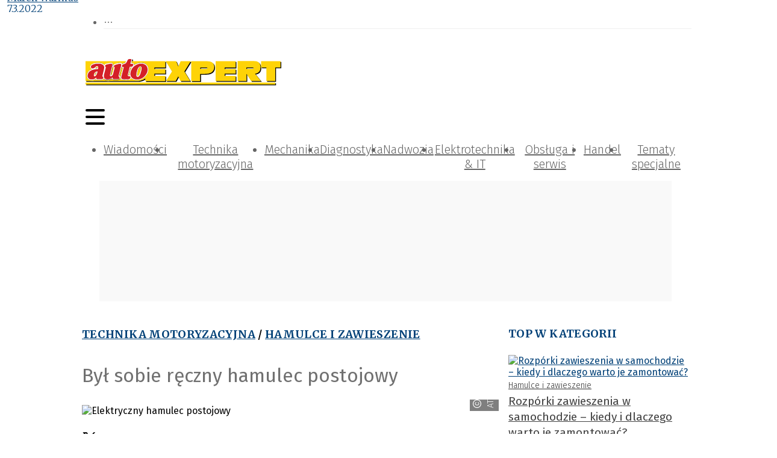

--- FILE ---
content_type: application/javascript; charset=UTF-8
request_url: https://autoexpert.pl/_next/static/chunks/pages/wydarzenia-19c1807f7dea1129.js
body_size: 8125
content:
(self.webpackChunk_N_E=self.webpackChunk_N_E||[]).push([[848,7672,4292,4681,5338,6437,6990,2117,4951,4821],{770:function(e,t,n){(window.__NEXT_P=window.__NEXT_P||[]).push(["/wydarzenia",function(){return n(23544)}])},11363:function(e,t){"use strict";t.Z={src:"/_next/static/media/patronat.265c5b7b.svg",height:22,width:134,blurWidth:0,blurHeight:0}},16437:function(e,t,n){"use strict";n.r(t),n.d(t,{POSITION:function(){return r},default:function(){return j}});var i,r,a=n(85893),o=n(67294),l=(e,t)=>{let[n,i]=(0,o.useState)(!1),r=(0,o.useMemo)(()=>new IntersectionObserver(e=>{let[t]=e;return i(t.isIntersecting)},t),[]);return(0,o.useEffect)(()=>((null==e?void 0:e.current)&&r.observe(e.current),()=>{r.disconnect()}),[e,r]),n},s=n(74337),c=n(19079),d=n(81758),h=n(11163),p=n(87066),u=n(11752);let{publicRuntimeConfig:x}=n.n(u)()(),g=p.Z.create({baseURL:x.apiUrl+"/public/api"});(i=r||(r={})).top="top",i.right="right";let m=(0,c.iv)(["top:-14px;left:0;"]),f=(0,c.iv)(["top:15px;right:-30px;transform:rotate(90deg);-webkit-transform:rotate(90deg);-moz-transform:rotate(90deg);-ms-transform:rotate(90deg);-o-transform:rotate(90deg);"]),w=c.ZP.a.withConfig({componentId:"sc-7a2c727c-0"})(["&::after{content:'Reklama';",";font-weight:300;font-size:12px;line-height:18px;color:",";position:absolute;@media (min-width:100px){","}top:-15px;right:0;}position:relative;display:flex;justify-content:center;height:100%;width:100%;"],e=>!e.$isRendered&&"display: none",e=>{let{theme:t}=e;return t.colors.blueGrey},e=>"top"===e.$position?m:f),b=(e,t)=>g.get(e,{params:{requestPath:t}}).then(e=>e.data);var j=e=>{var t,n;let{slotId:i,desktopMinWidth:r=992,adTextPosition:c="right",onRenderComplete:p}=e,u=(0,h.useRouter)(),[x,m]=(0,o.useState)(window.innerWidth<r),[f,j]=(0,o.useState)(!1),v=(0,o.useRef)(null),Z=l(v);function y(){m(window.innerWidth<r)}(0,o.useEffect)(()=>{if(!Z)return;let e=setTimeout(()=>{g.post("/naszadsik/".concat(i,"/event"),{type:"view",ip:""})},1e3);return()=>{clearTimeout(e)}},[Z]),(0,o.useEffect)(()=>(window.addEventListener("resize",y),y(),()=>window.removeEventListener("resize",y)),[]);let{data:I,isLoading:A}=(0,d.ZP)(Z||f?["/naszadsik/".concat(i,"/config"),u.asPath]:null,e=>{let[t,n]=e;return b(t,n)});return(0,a.jsx)(w,{id:i,ref:v,$position:c,$isRendered:f,href:null==I?void 0:I.link,target:"_blank",rel:"noreferrer",onClick:()=>{g.post("/naszadsik/".concat(i,"/event"),{type:"click",ip:""})},children:!A&&(0,a.jsx)(s.Z,{fill:!0,src:x?null==I?void 0:null===(t=I.image)||void 0===t?void 0:t.mobile:null==I?void 0:null===(n=I.image)||void 0===n?void 0:n.desktop,showEmptyImage:!1,onLoad:()=>{j(!0),p&&p()},alt:null==I?void 0:I.name})})}},4681:function(e,t,n){"use strict";n.r(t);var i=n(85893);n(67294);var r=n(19079),a=n(5152);let o=n.n(a)()(()=>Promise.all([n.e(2268),n.e(5338)]).then(n.bind(n,16437)),{loadableGenerated:{webpack:()=>[16437]},ssr:!1}),l=r.ZP.div.withConfig({componentId:"sc-a124b930-0"})(["width:750px;height:150px;margin:auto;@media (max-width:992px){width:300px;height:200px;}"]);t.default=e=>{let{id:t}=e;return t?(0,i.jsx)(l,{children:(0,i.jsx)(o,{slotId:t})},"billboard-".concat(t)):null}},92117:function(e,t,n){"use strict";n.r(t);var i=n(85893);n(67294);var r=n(19079),a=n(5152);let o=n.n(a)()(()=>Promise.all([n.e(2268),n.e(6437)]).then(n.bind(n,16437)),{loadableGenerated:{webpack:()=>[16437]},ssr:!1}),l=r.ZP.div.withConfig({componentId:"sc-cebc7d03-0"})(["width:730px;height:250px;background:#f9f9f9;@media (max-width:992px){width:300px;height:200px;}",""],e=>{let{$margin:t}=e;return"margin: ".concat(t||"auto")});t.default=e=>{let{id:t,margin:n="auto"}=e;return t?(0,i.jsx)(l,{$margin:n,children:(0,i.jsx)(o,{slotId:t})},t):null}},14821:function(e,t,n){"use strict";n.r(t);var i=n(85893);n(67294);var r=n(19079),a=n(5152);let o=n.n(a)()(()=>Promise.all([n.e(2268),n.e(6437)]).then(n.bind(n,16437)),{loadableGenerated:{webpack:()=>[16437]},ssr:!1}),l=r.ZP.div.withConfig({componentId:"sc-b4be349b-0"})(["height:600px;width:300px;background:#f9f9f9;@media (max-width:992px){width:300px;height:200px;}",""],e=>{let{$margin:t}=e;return"margin: ".concat(t||"auto")});t.default=e=>{let{id:t,margin:n="auto"}=e;return t?(0,i.jsx)(l,{$margin:n,id:"container-div-gpt-ad-".concat(t),children:(0,i.jsx)(o,{slotId:t})},t):null}},74951:function(e,t,n){"use strict";n.r(t);var i=n(85893);n(67294);var r=n(19079),a=n(5152);let o=n.n(a)()(()=>Promise.all([n.e(2268),n.e(6437)]).then(n.bind(n,16437)),{loadableGenerated:{webpack:()=>[16437]},ssr:!1}),l=r.ZP.div.withConfig({componentId:"sc-1247043e-0"})(["width:300px;height:250px;background:#f9f9f9;@media (max-width:992px){width:300px;height:200px;}",""],e=>{let{$margin:t}=e;return"margin: ".concat(t||"auto")});t.default=e=>{let{id:t,margin:n="auto"}=e;return t?(0,i.jsx)(l,{$margin:n,id:"container-div-gpt-ad-".concat(t),children:(0,i.jsx)(o,{slotId:t})},t):null}},7672:function(e,t,n){"use strict";n.r(t);var i=n(85893);n(67294);var r=n(19079),a=n(16437),o=n(5152);let l=n.n(o)()(()=>Promise.resolve().then(n.bind(n,16437)),{loadableGenerated:{webpack:()=>[16437]},ssr:!1}),s=r.ZP.div.withConfig({componentId:"sc-a2ea34a4-0"})(["width:120px;position:absolute;height:100%;z-index:1;top:120px;max-height:clamp(600px,1430px,calc(100% - 120px));@media (max-height:685px){top:20px;}@media (min-height:685px) and (max-height:768px){top:12%;}@media (min-width:1710px){",":50%;","}@media (min-width:1510px) and (max-width:1710px){",":50%;","}@media (min-width:1460px) and (max-width:1510px){",":50%;","}@media (min-width:1265px) and (max-width:1460px){",":0.3%;}@media (max-width:1265px){display:none;}"],e=>{let{$position:t}=e;return t||"left"},e=>{let{$position:t}=e;return"margin-".concat(t,": -850px")},e=>{let{$position:t}=e;return t||"left"},e=>{let{$position:t}=e;return"margin-".concat(t,": -750px")},e=>{let{$position:t}=e;return t||"left"},e=>{let{$position:t}=e;return"margin-".concat(t,": -730px")},e=>{let{$position:t}=e;return t||"left"}),c=r.ZP.div.withConfig({componentId:"sc-a2ea34a4-1"})(["width:120px;height:600px;background:#f9f9f9;position:sticky;top:20px;"]);t.default=e=>{let{position:t,id:n}=e;return n?(0,i.jsx)(s,{$position:t,children:(0,i.jsx)(c,{children:(0,i.jsx)(l,{adTextPosition:a.POSITION.top,slotId:n,desktopMinWidth:1265})})},"container-div-sky-mobile-".concat(n)):null}},66990:function(e,t,n){"use strict";n.r(t);var i=n(85893);n(67294);var r=n(19079),a=n(5152);let o=n.n(a)()(()=>Promise.all([n.e(2268),n.e(6437)]).then(n.bind(n,16437)),{loadableGenerated:{webpack:()=>[16437]},ssr:!1}),l=r.ZP.div.withConfig({componentId:"sc-ab339e35-0"})(["@media (min-width:1266px){display:none;}width:300px;height:200px;background:rgb(247,247,247);",""],e=>{let{$margin:t}=e;return"margin: ".concat(t||"auto")});t.default=e=>{let{id:t,margin:n="auto"}=e;return t?(0,i.jsx)(l,{$margin:n,id:"container-div-sky-desktop-".concat(t),children:(0,i.jsx)(o,{slotId:t,desktopMinWidth:1266})},t):null}},44292:function(e,t,n){"use strict";n.r(t);var i=n(85893),r=n(5152),a=n.n(r);n(67294);var o=n(19079);let l=a()(()=>Promise.all([n.e(2268),n.e(5338)]).then(n.bind(n,16437)),{loadableGenerated:{webpack:()=>[16437]},ssr:!1}),s=o.ZP.div.withConfig({componentId:"sc-e83fa756-0"})(["width:950px;height:200px;background:#f9f9f9;@media (max-width:992px){width:300px;height:200px;}margin:auto;"]);t.default=e=>{let{id:t}=e;return t?(0,i.jsx)(s,{id:"container-div-gpt-ad-".concat(t),children:(0,i.jsx)(l,{slotId:t})},t):null}},25731:function(e,t,n){"use strict";n.d(t,{Ae:function(){return a.default},U0:function(){return r.default},X3:function(){return l.default},tz:function(){return o.default},z4:function(){return i.default}}),n(4681);var i=n(92117),r=n(14821),a=n(74951);n(7672);var o=n(66990),l=n(44292)},90239:function(e,t,n){"use strict";var i=n(85893);n(67294);var r=n(19079),a=n(94168),o=n(74337);let l=r.ZP.figure.withConfig({componentId:"sc-328edd38-0"})(["position:relative;margin:",";float:",";"],e=>e.$margin||0,e=>e.$float),s=r.ZP.span.withConfig({componentId:"sc-328edd38-1"})(["position:absolute;max-width:100%;max-height:100%;background:rgba(0,0,0,0.5);bottom:9px;right:0;padding:5px;transform:rotate(180deg);writing-mode:vertical-rl;font-size:14px;font-weight:300;font-stretch:normal;font-style:normal;line-height:1.21;letter-spacing:normal;text-align:left;color:#fff;"]),c=r.ZP.figcaption.withConfig({componentId:"sc-328edd38-2"})(["background-color:#dddddd;margin:-10px 0 20px 0;padding:10px;line-height:1.5;font-size:14px;"]);t.Z=e=>{let{image:t,copyright:n,alt:r,margin:d,caption:h,float:p="center",height:u="100%",width:x="100%",type:g="index",imageProps:m,...f}=e,w=e=>e.endsWith("%")?Math.round(parseInt(e.replace("%",""),10)/100*885):e.endsWith("px")?parseInt(e.replace("px",""),10):parseInt(e,10),{style:b,...j}=m||{style:{}};return(0,i.jsxs)(l,{$float:p,$height:isNaN(+u)?String(u):"".concat(u,"px"),$width:isNaN(+x)?String(u):"".concat(x,"px"),$margin:d,...f,children:[(0,i.jsx)(o.Z,{type:g,alt:r,src:t,width:"string"==typeof x?w(x):x||800,height:"string"==typeof u?w(u):u||450,...j,style:{maxWidth:"100%",objectFit:"contain",height:"auto",...b}}),h&&(0,i.jsx)(c,{children:h}),n&&(0,i.jsxs)(s,{children:[(0,i.jsx)(a.Z,{rotate:90,size:14,style:{verticalAlign:0}})," ",n]})]})}},65335:function(e,t,n){"use strict";let i=n(19079).ZP.h2.withConfig({componentId:"sc-dbf32895-0"})(["margin-top:0;margin-bottom:0;font-size:1.2rem;line-height:26px;font-weight:400;overflow:hidden;text-overflow:ellipsis;display:-webkit-box;word-wrap:break-word;-webkit-line-clamp:3;-webkit-box-orient:vertical;a{:hover{}color:",";}@media (max-width:768px){font-size:14px;line-height:21px;}"],e=>e.color||e.theme.colors.greyishBrownTwo);t.Z=i},87333:function(e,t,n){"use strict";var i=n(85893);n(67294),t.Z=e=>{let{startDate:t,endDate:n,separator:r="."}=e,a=new Date(t),o=new Date(n);return a.getFullYear()===o.getFullYear()&&a.getMonth()===o.getMonth()&&a.getDate()===o.getDate()?(0,i.jsx)(i.Fragment,{children:"".concat(a.getDate()).concat(r).concat(a.getMonth()+1).concat(r).concat(a.getFullYear())}):a.getFullYear()===o.getFullYear()&&a.getMonth()===o.getMonth()?(0,i.jsx)(i.Fragment,{children:"".concat(a.getDate(),"-").concat(o.getDate()).concat(r).concat(a.getMonth()+1).concat(r).concat(a.getFullYear())}):(0,i.jsx)(i.Fragment,{children:"".concat(a.getDate()).concat(r).concat(a.getMonth()+1).concat(r).concat(a.getFullYear(),"-").concat(o.getDate()).concat(r).concat(o.getMonth()+1).concat(r).concat(o.getFullYear())})}},74337:function(e,t,n){"use strict";n.d(t,{Z:function(){return d}});var i=n(85893),r=n(25675),a=n.n(r),o={src:"/_next/static/media/image-coming-soon-placeholder.3e20c28d.png",height:1e3,width:1e3,blurDataURL:"[data-uri]",blurWidth:8,blurHeight:8},l=n(65257),s=n(19079);let c=(0,s.zo)(a()).withConfig({componentId:"sc-33807b31-0"})(["max-width:100%;height:auto;",""],e=>{let{fill:t}=e;return t&&(0,s.iv)(["object-fit:contain;"])});var d=e=>{let{type:t,showEmptyImage:n=!0,...r}=e;if(!r.src&&!n)return null;if(!r.src)return(0,i.jsx)(c,{...r,src:o,fill:r.fill});try{return(0,i.jsx)(c,{loader:e=>{let{src:n,width:i}=e;if(0===n.indexOf("http://")||0===n.indexOf("https://"))return n;let r="original";switch(t){case"billboard":r="billboard",i>600&&(r="billboard_big");break;case"avatar":r="photo_small",i>200&&(r="author_big");break;case"logo":r="logo_small",i>200&&(r="logo_big");break;case"white-paper":r="white_paper_small",i>250&&(r="white_paper_big");break;case"issue":r="magazine_small",i>250&&i<370&&(r="magazine_medium"),i>370&&(r="magazine_big");break;case"index":r="index_small",i>384&&i<600&&(r="index_medium"),i>600&&(r="index_big");break;case"opening":r="opening_small",i>384&&i<600&&(r="opening_medium"),i>800&&(r="opening_big");break;case"newsletter":r="newsletter_thumb";break;case"newsletter_video":r="newsletter_video_thumb";break;default:i<300&&(r="responsive_small"),i>300&&i<600&&(r="responsive_medium")}return(0,l.Z)(n,r)},...r,unoptimized:!1,fill:r.fill})}catch(e){return(0,i.jsx)(c,{...r,src:o,fill:r.fill})}}},62916:function(e,t,n){"use strict";var i=n(85893);n(67294);var r=n(19079),a=n(61069),o=n(48802),l=n(7284);let s=(0,r.ZP)(a.Z).withConfig({componentId:"sc-8a06d74a-0"})([".ant-pagination-item{color:",";border:none;}.ant-pagination-item-active{font-weight:bold;}.anticon{color:",";}"],e=>{let{theme:t}=e;return t.colors.greyishBrown},e=>{let{theme:t}=e;return t.colors.primary}),c=(0,r.ZP)(l.yy).withConfig({componentId:"sc-8a06d74a-1"})(["svg{vertical-align:-0.125em;}color:"," !important;font-size:",";"],e=>{let{theme:t,disabled:n}=e;return n?"rgba(0, 0, 0, 0.25)":t.colors.primary},e=>{let{fontSize:t}=e;return"".concat(t,"px")}),d=(0,r.ZP)(l.I_).withConfig({componentId:"sc-8a06d74a-2"})(["svg{vertical-align:-0.125em;}color:"," !important;font-size:",";"],e=>{let{theme:t,disabled:n}=e;return n?"rgba(0, 0, 0, 0.25)":t.colors.primary},e=>{let{fontSize:t}=e;return"".concat(t,"px")});t.Z=e=>{let{currentPage:t,results:n,onChange:r,pageSize:a=20,next:l=!0,prev:h=!0,fontSize:p=26}=e;return n<a?null:(0,i.jsx)(o.Z,{children:(0,i.jsx)(s,{current:t,onChange:r,total:n,pageSize:a,hideOnSinglePage:!0,showSizeChanger:!1,itemRender:(e,t,n)=>"jump-prev"===t||"jump-next"===t?n:"prev"===t?(0,i.jsx)(d,{fontSize:p,disabled:!h}):"next"===t?(0,i.jsx)(c,{fontSize:p,disabled:!l}):e})})}},77166:function(e,t,n){"use strict";var i=n(39964);let r=(0,n(19079).ZP)(i.Z).withConfig({componentId:"sc-b1ee8036-0"})(["@media (min-width:1164px){width:66%;width:calc(100% - 316px);}@media (max-width:1164px){width:66%;}@media (max-width:992px){width:100%;}"]);t.Z=r},98528:function(e,t,n){"use strict";var i=n(39964);let r=(0,n(19079).ZP)(i.Z).withConfig({componentId:"sc-8884006a-0"})(["@media (min-width:1164px){width:316px;}@media (max-width:1164px){width:33%;}@media (max-width:992px){width:100%;}"]);t.Z=r},87534:function(e,t){"use strict";t.Z=function(e){let t=[];Object.keys(e).map(n=>{e[n]&&t.push(encodeURIComponent(n)+"="+encodeURIComponent(e[n]))});let n=t.join("&");return n&&"?".concat(n)}},65257:function(e,t,n){"use strict";var i=n(11752),r=n.n(i);t.Z=function(e){let t=arguments.length>1&&void 0!==arguments[1]?arguments[1]:"index_medium";if(!e)return;if(e.startsWith("http"))return e;let{apiUrl:n}=r()().publicRuntimeConfig;return e.startsWith("build/images")?n+"/"+e:"".concat(n,"/media/cache/resolve/").concat(t).concat(encodeURIComponent(e))}},94168:function(e,t,n){"use strict";n.d(t,{Z:function(){return l}});var i=n(87462),r=n(67294),a={icon:{tag:"svg",attrs:{viewBox:"64 64 896 896",focusable:"false"},children:[{tag:"path",attrs:{d:"M512 64C264.6 64 64 264.6 64 512s200.6 448 448 448 448-200.6 448-448S759.4 64 512 64zm0 820c-205.4 0-372-166.6-372-372s166.6-372 372-372 372 166.6 372 372-166.6 372-372 372zm5.6-532.7c53 0 89 33.8 93 83.4.3 4.2 3.8 7.4 8 7.4h56.7c2.6 0 4.7-2.1 4.7-4.7 0-86.7-68.4-147.4-162.7-147.4C407.4 290 344 364.2 344 486.8v52.3C344 660.8 407.4 734 517.3 734c94 0 162.7-58.8 162.7-141.4 0-2.6-2.1-4.7-4.7-4.7h-56.8c-4.2 0-7.6 3.2-8 7.3-4.2 46.1-40.1 77.8-93 77.8-65.3 0-102.1-47.9-102.1-133.6v-52.6c.1-87 37-135.5 102.2-135.5z"}}]},name:"copyright-circle",theme:"outlined"},o=n(87275),l=r.forwardRef(function(e,t){return r.createElement(o.Z,(0,i.Z)({},e,{ref:t,icon:a}))})},23544:function(e,t,n){"use strict";n.r(t),n.d(t,{EventsPage:function(){return es},__N_SSP:function(){return el},default:function(){return ec}});var i=n(85893),r=n(67294),a=n(11752),o=n.n(a),l=n(2962),s=n(73855),c=n(2349),d=n(41436),h=n(94715),p=n(39964),u=n(3264),x=n(19079),g=n(25731),m=n(11163),f=n(77166),w=n(98528),b=n(62916),j=n(8013),v=n(87534),Z=n(48802),y=n(62481),I=n(41664),A=n.n(I),z=n(87333),k=n(25675),P=n.n(k),C=n(74337),_=n(11363),S=n(65335),D=n(47311),E=n(5152),R=n.n(E),T=n(89077),N=n(73220),O=n(90239);let M=R()(()=>Promise.all([n.e(3924),n.e(5903)]).then(n.bind(n,33518)),{loadableGenerated:{webpack:()=>[33518]},ssr:!1}),B=R()(()=>Promise.resolve().then(n.bind(n,92117)),{loadableGenerated:{webpack:()=>[92117]},ssr:!1}),F=x.ZP.div.withConfig({componentId:"sc-b8539d92-0"})(["font-size:23px;font-weight:300;font-stretch:normal;font-style:normal;line-height:1.52;letter-spacing:normal;text-align:left;color:",";"],e=>e.theme.colors.brownishGrey),W=(0,x.ZP)(N.Z).withConfig({componentId:"sc-b8539d92-1"})(["font-size:3em;color:",";"],e=>e.theme.colors.primary),Y=e=>e.endsWith("%")?Math.round(parseInt(e.replace("%",""),10)/100*885):e.endsWith("px")?parseInt(e.replace("px",""),10):parseInt(e,10);function $(e){return"tag"===e.type}let G=e=>{let t=(0,m.useRouter)(),n={replace:e=>{if($(e)&&"blockquote"===e.name)return(0,i.jsxs)(h.Z,{wrap:!1,children:[(0,i.jsx)(p.Z,{children:(0,i.jsx)(W,{fill:"red"})}),(0,i.jsx)(p.Z,{flex:"auto",style:{paddingLeft:10},children:(0,i.jsx)(F,{children:(0,D.du)(e.children,n)})})]});if($(e)&&"article-video"===e.attribs.class){let n=e.attribs["aria-placeholder"],r=e.attribs["aria-valuetext"];if(!n||!r)return;return(0,i.jsx)(j.ZP,{children:(0,i.jsx)(p.Z,{span:24,children:(0,i.jsx)(M,{light:n,url:r,onStart:()=>{T.B({action:"Play",category:"Videos",label:n,value:t.asPath})}})})})}if($(e)&&"article-ad navibox"===e.attribs.class)return(0,i.jsx)(B,{id:e.attribs["aria-placeholder"],margin:"25px auto"});if($(e)&&"figure"===e.name){let t=e.children.find(e=>"img"===e.name);if(!t)return;let n=e.children.find(e=>"figcaption"===e.name),r=(e=>{if((null==e?void 0:e.children)&&e.children.length>0)return e.children[0].data})(n),a=(e=>{if((null==e?void 0:e.children)&&e.children.length>0&&e.children[0]&&e.children[0].children&&e.children[0].children.length>0)return e.children[0].children[0].data})(n),o=(0,D.e_)(e.attribs),{src:l,alt:s,width:c,height:d,...h}=(0,D.e_)(t.attribs);return l&&"string"==typeof l?(0,i.jsx)(O.Z,{type:"original",image:l,alt:s,width:Y(c),height:Y(d),copyright:r,caption:a,margin:"0 20px",imageProps:h,...o}):(0,i.jsx)("div",{})}if($(e)&&"img"===e.name){let{src:t,alt:n,width:r,height:a,...o}=(0,D.e_)(e.attribs);if(!t)return;let l="string"==typeof n?n:"";return r&&a?(0,i.jsx)(C.Z,{alt:l,type:"original",fill:"100%"===r||"100%"===a,src:t,width:Y(r),height:Y(a),...o}):(0,i.jsx)(C.Z,{type:"original",width:885,height:500,alt:l,src:t,...o})}}};return(0,D.ZP)(e,n)};var L=e=>{let{content:t}=e;return G(t)};let U=x.ZP.h5.withConfig({componentId:"sc-56fb68b0-0"})(["font-size:1.2rem;width:100%;font-weight:300;line-height:26px;margin:0;a{color:",";}"],e=>e.color||e.theme.colors.brownishGrey),q=(0,x.ZP)(A()).withConfig({componentId:"sc-56fb68b0-1"})(["text-transform:capitalize;font-weight:400;color:",";"],e=>e.color||e.theme.colors.greyishBrownTwo),J=x.ZP.a.withConfig({componentId:"sc-56fb68b0-2"})(["font-size:14px;font-weight:normal;font-stretch:normal;font-style:normal;line-height:1.5;letter-spacing:0.14px;text-align:left;color:",";"],e=>e.color||e.theme.colors.greyishBrownTwo),Q=(0,x.ZP)(p.Z).withConfig({componentId:"sc-56fb68b0-3"})(["padding:30px;background-color:",";"],e=>{let{theme:t}=e;return t.colors.grey}),X=x.ZP.span.withConfig({componentId:"sc-56fb68b0-4"})(["margin-right:20px;margin-top:0;font-size:1.2rem;font-weight:normal;font-stretch:normal;font-style:normal;line-height:1.4;letter-spacing:normal;text-align:left;color:",";"],e=>e.color||e.theme.colors.primary),K=x.ZP.div.withConfig({componentId:"sc-56fb68b0-5"})(["position:absolute;right:10px;top:10px;"]),V=x.ZP.span.withConfig({componentId:"sc-56fb68b0-6"})(["overflow:hidden;text-overflow:ellipsis;display:-webkit-box;word-wrap:break-word;-webkit-line-clamp:4;-webkit-box-orient:vertical;font-size:18px;font-weight:300;font-stretch:normal;font-style:normal;line-height:1.56;letter-spacing:normal;text-align:left;padding-top:40px;color:",";@media (max-width:992px){display:none;}a{color:",";}"],e=>e.color||e.theme.colors.brownishGrey,e=>e.color||e.theme.colors.greyishBrownTwo),H=(0,x.ZP)(S.Z).withConfig({componentId:"sc-56fb68b0-7"})(["",""],e=>{let{$patronate:t}=e;return t&&(0,x.iv)(["@media (min-width:992px){width:80%;}"])}),ee=(0,x.ZP)(p.Z).withConfig({componentId:"sc-56fb68b0-8"})(["@media (max-width:992px){display:flex;flex-direction:column;justify-content:center;}"]),et=e=>{let t=e=>e.lvl>1?t(e.parent):{title:e.title,seoSlug:e.seoSlug};return[...new Set(e.map(e=>JSON.stringify(t(e))))].map(e=>JSON.parse(e))};var en=e=>{let{item:t}=e,{brand:n}=o()().publicRuntimeConfig,r=et(t.branches);return(0,i.jsxs)(h.Z,{gutter:[16,16],children:[(0,i.jsx)(p.Z,{span:8,children:(0,i.jsx)(h.Z,{align:"middle",justify:"center",style:{height:"100%"},children:(0,i.jsx)(p.Z,{children:(0,i.jsx)(A(),{href:"/wydarzenia/".concat(t.seoSlug),children:(0,i.jsx)(C.Z,{type:"logo",alt:t.name,height:268,width:268,src:t.logo,style:{maxWidth:"100%",objectFit:"contain"}})})})})}),(0,i.jsxs)(ee,{span:16,children:[(0,i.jsx)(H,{$patronate:t.patronate,children:(0,i.jsx)(A(),{href:"/wydarzenia/".concat(t.seoSlug),children:t.name})}),(0,i.jsxs)(U,{children:[(0,i.jsx)(z.Z,{startDate:t.startDate,endDate:t.endDate}),(0,i.jsx)(Z.Z,{type:"vertical"}),(0,i.jsx)(q,{href:"/wydarzenia?page=1&type=".concat(t.type),children:t.type})]}),(0,i.jsx)(V,{children:(0,i.jsx)(L,{content:t.description})}),t.patronate&&(0,i.jsx)(K,{children:(0,i.jsx)(P(),{alt:"".concat(n," Patronat"),src:_.Z,width:120,height:22})})]}),r.length>0&&(0,i.jsx)(Q,{span:24,children:(0,i.jsxs)(h.Z,{children:[(0,i.jsx)(p.Z,{xs:24,md:8,children:(0,i.jsx)(X,{children:"Branże powiązane z wydarzeniem:"})}),(0,i.jsx)(p.Z,{xs:24,md:16,children:(0,i.jsx)(y.Z,{split:(0,i.jsx)(Z.Z,{type:"vertical"}),wrap:!0,size:[8,2],children:r.map(e=>(0,i.jsx)(J,{href:"/wydarzenia?branch=".concat(e.seoSlug),children:e.title},e.seoSlug))})})]})})]})};let{Search:ei}=c.default,{Option:er}=d.default,ea=(0,x.ZP)(ei).withConfig({componentId:"sc-6ee164a3-0"})(["border-width:0 0 1px 0;"]);var eo=e=>{let{events:t,branch:n,$sectionTitle:a,ads:o}=e,{items:l,currentPage:s,results:c,paginate:x,next:Z,prev:y}=t||{items:[],currentPage:1,results:0},[I,A]=(0,r.useState)(s),[z,k]=(0,r.useState)(null),[P,C]=(0,r.useState)(null),[_,S]=(0,r.useState)(null),D=(0,m.useRouter)();(0,r.useEffect)(()=>{D.query.branch&&S(D.query.branch),D.query.type&&C(D.query.type),D.query.name&&k(D.query.name)},[]);let E=n?"Najnowsze z ".concat(n.title):a,R=e=>{A(1),C(e);let t=(0,v.Z)({page:I,name:z,type:e,branch:_});D.push(t)},{skyscraper:T,rectangle:N}=o;return(0,i.jsxs)(i.Fragment,{children:[(0,i.jsx)(h.Z,{children:(0,i.jsxs)(f.Z,{children:[(0,i.jsx)(h.Z,{children:(0,i.jsx)(j.NZ,{title:E})}),(0,i.jsxs)(j.ZP,{gutter:24,children:[(0,i.jsx)(p.Z,{xs:24,md:16,children:(0,i.jsx)(ea,{placeholder:"Wpisz nazwę wydarzenia",enterButton:!0,size:"large",onSearch:e=>{A(1),k(e);let t=(0,v.Z)({page:I,name:e,type:P,branch:_});D.push(t)},allowClear:!0,value:z,onChange:e=>{k(e.target.value)}})}),(0,i.jsx)(p.Z,{xs:24,md:8,children:(0,i.jsxs)(d.default,{style:{width:"100%"},size:"large",value:P,placeholder:"Typ wydarzenia",onSelect:R,allowClear:!0,onClear:()=>{R(null)},children:[(0,i.jsx)(er,{value:"targi",children:"Targi"}),(0,i.jsx)(er,{value:"szkolenie",children:"Szkolenie"}),(0,i.jsx)(er,{value:"konferencja",children:"Konferencja"}),(0,i.jsx)(er,{value:"promocja",children:"Promocja"}),(0,i.jsx)(er,{value:"inne",children:"Inne"})]})})]})]})}),(0,i.jsxs)(j.ZP,{children:[(0,i.jsxs)(f.Z,{children:[(0,i.jsx)(h.Z,{children:(0,i.jsx)(p.Z,{span:24,children:(0,i.jsx)(u.Z,{size:"large",itemLayout:"horizontal",dataSource:l,rowKey:e=>{let{seoSlug:t}=e;return t},renderItem:(e,t)=>0===t?(0,i.jsxs)(u.Z.Item,{children:[(0,i.jsx)(en,{item:e}),(0,i.jsxs)(h.Z,{children:[(0,i.jsx)(p.Z,{xs:24,sm:12,children:(0,i.jsx)(g.tz,{id:T[0],margin:"16px auto 16px auto"})}),(0,i.jsx)(p.Z,{xs:24,sm:12,children:(0,i.jsx)(g.tz,{id:T[1],margin:"12px auto 16px auto"})})]})]}):(0,i.jsx)(u.Z.Item,{children:(0,i.jsx)(en,{item:e})})})})}),x&&(0,i.jsx)(h.Z,{justify:"center",children:(0,i.jsx)(p.Z,{span:24,children:(0,i.jsx)(b.Z,{currentPage:s,pageSize:10,results:c,onChange:e=>{A(e);let t=(0,v.Z)({page:e,name:z,type:P,branch:_});D.push(t)},prev:y,next:Z})})})]}),(0,i.jsx)(w.Z,{children:(0,i.jsxs)(h.Z,{children:[(0,i.jsx)(p.Z,{span:24,children:(0,i.jsx)(g.Ae,{id:N[0],margin:"16px auto"})}),(0,i.jsx)(p.Z,{span:24,children:(0,i.jsx)(g.Ae,{id:N[1],margin:"16px auto"})}),(0,i.jsx)(p.Z,{span:24,children:(0,i.jsx)(g.Ae,{id:N[2],margin:"16px auto"})}),(0,i.jsx)(p.Z,{span:24,children:(0,i.jsx)(g.Ae,{id:N[3],margin:"16px auto"})}),(0,i.jsx)(p.Z,{span:24,children:(0,i.jsx)(g.Ae,{id:N[4],margin:"16px auto"})}),(0,i.jsx)(p.Z,{span:24,children:(0,i.jsx)(g.Ae,{id:N[5],margin:"16px auto"})}),(0,i.jsx)(p.Z,{span:24,children:(0,i.jsx)(g.Ae,{id:N[6],margin:"16px auto"})}),(0,i.jsx)(p.Z,{span:24,children:(0,i.jsx)(g.Ae,{id:N[7],margin:"16px auto"})}),(0,i.jsx)(p.Z,{span:24,children:(0,i.jsx)(g.Ae,{id:N[8],margin:"16px auto"})}),(0,i.jsx)(p.Z,{span:24,children:(0,i.jsx)(g.Ae,{id:N[9],margin:"16px auto"})}),(0,i.jsx)(p.Z,{span:24,children:(0,i.jsx)(g.Ae,{id:N[10],margin:"16px auto"})}),(0,i.jsx)(p.Z,{span:24,children:(0,i.jsx)(g.Ae,{id:N[11],margin:"16px auto"})}),(0,i.jsx)(p.Z,{span:24,children:(0,i.jsx)(g.Ae,{id:N[12],margin:"16px auto"})}),(0,i.jsx)(p.Z,{span:24,children:(0,i.jsx)(g.Ae,{id:N[13],margin:"16px auto"})}),(0,i.jsx)(p.Z,{span:24,children:(0,i.jsx)(g.Ae,{id:N[14],margin:"16px auto"})})]})})]})]})},el=!0;let es=e=>{let{url:t,name:n}=o()().publicRuntimeConfig;return(0,i.jsxs)(s.Z,{ads:e.ads,children:[(0,i.jsx)(l.PB,{title:"Wydarzenia | ".concat(n)}),(0,i.jsx)(l.iu,{url:t,potentialActions:[{target:"".concat(t,"/wydarzenia?name"),queryInput:"name"}]}),(0,i.jsx)(eo,{...e,$sectionTitle:"LISTA WYDARZEŃ RYNKU MOTORYZACYJNEGO"})]})};var ec=es},27856:function(e,t,n){"use strict";function i(e,t,n){var i=(n||{}).atBegin;return function(e,t,n){var i,r=n||{},a=r.noTrailing,o=void 0!==a&&a,l=r.noLeading,s=void 0!==l&&l,c=r.debounceMode,d=void 0===c?void 0:c,h=!1,p=0;function u(){i&&clearTimeout(i)}function x(){for(var n=arguments.length,r=Array(n),a=0;a<n;a++)r[a]=arguments[a];var l=this,c=Date.now()-p;function x(){p=Date.now(),t.apply(l,r)}function g(){i=void 0}!h&&(s||!d||i||x(),u(),void 0===d&&c>e?s?(p=Date.now(),o||(i=setTimeout(d?g:x,e))):x():!0!==o&&(i=setTimeout(d?g:x,void 0===d?e-c:e)))}return x.cancel=function(e){var t=(e||{}).upcomingOnly;u(),h=!(void 0!==t&&t)},x}(e,t,{debounceMode:!1!==(void 0!==i&&i)})}n.d(t,{D:function(){return i}})}},function(e){e.O(0,[3256,9484,4793,3409,2268,5752,7915,7311,3285,1436,7656,4534,2349,1069,3264,8150,3855,2888,9774,179],function(){return e(e.s=770)}),_N_E=e.O()}]);
//# sourceMappingURL=wydarzenia-19c1807f7dea1129.js.map

--- FILE ---
content_type: image/svg+xml
request_url: https://autoexpert.pl/_next/static/media/logo.f22e2790.svg
body_size: 5806
content:
<?xml version="1.0" encoding="utf-8"?>
<!-- Generator: Adobe Illustrator 25.2.3, SVG Export Plug-In . SVG Version: 6.00 Build 0)  -->
<svg version="1.0" id="Layer_1" xmlns="http://www.w3.org/2000/svg" xmlns:xlink="http://www.w3.org/1999/xlink" x="0px" y="0px"
	 viewBox="0 0 251.5 34.9" enable-background="new 0 0 251.5 34.9" xml:space="preserve">
<g>
	<path d="M67,27.2c2.9,0,5.4-0.8,7.7-2.6c2.3-1.8,4-4.3,4.7-6.7c0.6-2.5,0.3-4.8-0.9-6.4c-1.3-1.6-3.5-2.5-6.1-2.5
		c-5.7,0-11.1,4.1-12.5,9.6c-0.6,2.5-0.3,4.7,0.9,6.2C62,26.3,64.2,27.2,67,27.2 M66,17.8c1.3-4.9,3.1-7.4,5.4-7.4
		c1.1,0,1.7,0.5,2,0.9c0.9,1.2,0.9,3.3,0,6.9c-0.9,3.6-2.4,7.7-5.4,7.7c-1.5,0-2.6-1.1-2.7-2.6c0-0.2,0-0.5,0-0.7
		C65.3,21.3,65.5,19.5,66,17.8 M68,23.9c0.7,0,2.1-0.8,3.4-6.2c1-3.9,0.5-4.9,0.4-5.1c0-0.1-0.1-0.1-0.4-0.1c-1.2,0-2.5,2.2-3.5,5.9
		c-0.5,1.8-0.7,3.8-0.6,4.8C67.4,23.8,67.7,23.9,68,23.9 M104.3,30.5h12.5l3.3-6l3,6h12.5L128,18.1l8.2-13.2h-13l-3,6.9l-2.8-6.9
		h-13.4l8.1,13.2L104.3,30.5z M193.8,23.8h-14.1V21h14.1v-6.1h-14.1v-1.8h14.1V4.9h-25.6v25.6h25.6V23.8z M207.7,21l6.2,9.5h12.6
		l-7.7-9.5c2.2-0.3,3.4-0.9,4.7-2c1.6-1.4,2.3-3.1,2.3-6.7c0-2.3-0.9-4.5-2.4-5.8c-1.3-1.2-2.9-1.7-5.6-1.7h-21.5v25.6h11.5V21z
		 M207.7,13h5.8c2.5,0,3.5,0.1,3.5,0.9c0,0.7-0.7,0.7-1.5,0.8c-0.3,0-0.9,0.1-3,0.1h-4.9V13z M50.8,9.5c0,0-1.2,0.3-1.3,0.3
		c-0.3,0.2-0.6,0.5-0.7,1c0,0.1,0,0.3,0,0.3c0,0.1,0,0.2,0,0.2c0,0,0.1,0,0.2,0h2.5l-3.4,13.4c-0.4,1.7,0,1.8,0.2,1.9
		c0.5,0.2,2.1,0.3,4.3,0.3c2.8,0,3.2,0,3.8-0.1c0.7-0.1,1.2-0.5,1.3-1.2c0.1-0.2,0.1-0.4,0.1-0.4c0,0,0-0.1,0-0.1c0,0,0,0,0,0
		c0,0-0.1-0.1-0.6-0.1c-0.8,0-1.9,0-2.5-0.7c-0.6-0.8-0.5-1.8-0.2-2.7l2.7-10.5h2.7c0.7,0,1.3-0.5,1.5-1.2c0.1-0.4,0.1-0.5,0-0.6
		c0,0-0.2-0.1-0.6-0.1h-3.4l1.1-4.3h-3C53.9,8,53.3,8.7,50.8,9.5L50.8,9.5z M148.3,21.3h5.5c4.3,0,6.9-0.6,9.1-2
		c2.2-1.5,3.5-4,3.5-6.9c0-4.7-3.1-7.4-8.6-7.4h-21v25.6h11.5V21.3z M148.3,13h6.1c2,0,3.2,0,3.2,0.8c0,0.8-0.2,1-3,1h-6.2V13z
		 M60.3,13.1c-0.2,0-0.3,0-0.5,0h-1.1c-0.3,1.3-2.3,9-2.3,9c-0.1,0.5-0.1,0.7-0.1,0.9c0,0,0,0,0,0c0.1,0,0.3,0.1,0.8,0
		c0.3,0,0.5,0,0.7,0c-0.4-1.5-0.3-3.2,0.1-5.1C58.3,16.2,59.2,14.6,60.3,13.1 M1,34.9h243.8v-2.5H1V34.9z M12.7,22.8
		c0,0.2,0,0.3,0.1,0.4c0.5-0.1,1.7-1.4,2.3-3.9c0,0,0-0.1,0-0.1c-1.2,0.5-2,1.5-2.4,3C12.7,22.4,12.7,22.6,12.7,22.8 M23.9,14.8
		c0.5-1.8,0.3-3.2-0.4-4.1c-0.9-1.2-2.9-1.8-5.9-1.8c-5.4,0-8.2,1.5-8.5,3c-0.1,0.3-0.1,0.6,0.1,0.7c0.2,0.3,0.7,0.4,1.3,0.4
		c0.8,0,1.3-0.2,2.5-1.3c1.1-1.1,1.9-1.6,3.1-1.6c1.4,0,2.4,1,2.4,2.4c0,0,0-0.1,0-0.1l0,0.1c0,0,0,0,0,0c0,0.1,0,0.2,0,0.3
		c0,0.6-0.1,1.1-0.4,2.3l-0.2,0.8l-0.8,0c-2.4,0.1-3.7,0.2-5,0.5c-4,0.8-6.4,2.7-7.1,5.8c-0.1,0.5-0.2,1-0.2,1.5
		c0,0.9,0.2,1.6,0.7,2.2c0.7,0.9,1.9,1.4,3.5,1.4c2.1,0,3.6-0.7,5-2.2l0.5-0.5c-0.5,0.4-1.1,0.7-1.7,0.7s-1.2-0.3-1.5-0.7
		c-0.5-0.7-0.6-1.7-0.3-2.8c0.8-3,2.8-4.7,5.6-4.8l1.4-0.1L17,19.8c-0.3,1.3-0.9,2.6-1.6,3.6l0.6-0.6l-0.3,3c0,0.3,0,0.5,0,0.6
		c0,0.2,0,0.2,0,0.3c0.1,0,0.1,0,0.3,0h5.6c0.9,0,1.1-0.3,1.2-0.7c0-0.2,0-0.2,0-0.2l-0.1,0l-0.4-0.4c-1-0.9-0.8-1.6-0.2-3.8
		L23.9,14.8z M226.6,4.9V13h6.7v17.5h11.5V13h6.7V4.9H226.6z M16.4,12.6L16.4,12.6L16.4,12.6c0-0.4-0.1-0.5-0.4-0.5
		c-0.4,0-0.6,0-1.7,1c-0.4,0.4-0.8,0.7-1.1,0.9c0.8-0.1,1.8-0.2,3-0.2c0.1-0.6,0.2-0.9,0.2-1.1C16.4,12.8,16.4,12.7,16.4,12.6
		 M45.7,10.7c0.3-1.2,0.2-1.5,0.2-1.5c0,0-0.1-0.1-0.6-0.1c-0.5,0-2.2,0.3-4.3,0.8c-2.3,0.6-2.6,1-2.6,1.3c0,0,0,0,0,0.1
		c0,0,0,0,0,0c0.8,0.6,1,1.1,1,1.7c0,0.4-0.1,0.8-0.2,1.4l-1.7,6.7c-0.6,2.5-2.1,4.1-3.9,4.1c-0.8,0-1.4-0.3-1.8-0.8
		c-0.7-0.9-0.5-2.1-0.1-3.8l2.4-9.4c0.4-1.6,0.2-1.9,0.2-2c0,0-0.1-0.1-0.6-0.1c-0.9,0-5.5,0.9-6.2,1.2c0,0,0,0,0,0
		c-0.3,0.1-0.4,0.4-0.4,0.5c0,0,0,0.1,0,0.1c0,0.1,0,0.1,0.1,0.2c0.6,0.5,0.8,0.9,0.8,1.5c0,0.5-0.1,1.1-0.4,1.9l-1.8,7.1
		c-0.2,0.8-0.3,1.6-0.3,2.2c0,0.9,0.2,1.6,0.6,2.1c0.6,0.7,1.6,1.1,3.1,1.1c2.2,0,3.7-0.6,6-2.4l1.9-1.5l-0.2,2.4c0,0.3,0,0.5,0,0.6
		c0,0.2,0,0.3,0,0.4c0.1,0,0.1,0,0.4,0h5.1c0.9,0,1.1-0.3,1.2-0.7c0-0.2,0-0.2,0-0.2l-0.1,0l-0.4-0.4c-1-0.9-0.8-1.6-0.2-3.8
		L45.7,10.7z M77.8,27l0,3.6h25.7v-6.7H89.4V21h14.1v-6.1H89.4v-1.8h14.1V4.9h-43c-0.2,0.7-0.4,1.6-0.6,2.3h0.8c1,0,1.7,0.3,2.2,0.9
		c0.3,0.4,0.4,0.8,0.4,1.4c0,0.2,0,0.3,0,0.5c2.6-1.9,5.7-3.1,9-3.1c3.3,0,6.1,1.2,7.7,3.3c1.1,1.4,1.7,3.2,1.7,5.2
		c0,0.9-0.1,1.9-0.4,2.9c-0.7,2.9-2.7,5.8-5.4,7.8c-2.7,2-5.6,3-9,3c-3.2,0-5.8-1-7.5-2.8c-0.4,1.3-1.4,2.1-2.8,2.4
		C55.9,29,55.3,29,52.5,29c-3.2,0-4.3-0.1-5.1-0.4c-1.3-0.5-1.6-1.6-1.6-2.6c0-0.7,0.2-1.3,0.3-1.7c0,0,2.3-8.9,2.8-10.9
		c-0.7,0-1.2-0.3-1.6-0.7l-2.4,9.4c-0.2,0.6-0.4,1.5-0.4,1.8c0,0,0.1,0.1,0.1,0.1l0.3,0.4l-0.1-0.1c0.7,0.6,0.9,1.4,0.7,2.3
		c-0.3,1-1,2.3-3.2,2.3h-5.1c-0.5,0-1.3-0.1-1.9-0.7c-0.2-0.2-0.3-0.4-0.4-0.6c-2,1.3-3.6,1.8-5.8,1.8c-2.2,0-3.8-0.6-4.7-1.9
		c0,0,0,0-0.1-0.1c-0.4,0.8-1.3,1.5-2.9,1.5H16c-0.6,0-1.3-0.1-1.8-0.6c-0.1-0.1-0.2-0.3-0.2-0.4c-1.4,1-3.1,1.5-5,1.5
		c-2.2,0-4-0.8-5.1-2.2c-0.7-1-1.1-2.1-1.1-3.5c0-0.6,0.1-1.3,0.3-2c0.8-3.2,3-5.4,6.5-6.6c-0.8-0.2-1.5-0.5-1.9-1.1
		c-0.4-0.5-0.6-1-0.6-1.7c0-0.3,0-0.5,0.1-0.8c0.7-2.8,4.6-4.5,10.5-4.5c3.6,0,6.2,0.9,7.5,2.6c0.1,0.1,0.2,0.2,0.3,0.4
		c0.3-0.5,0.7-0.9,1.2-1.2c0,0,0,0,0,0l0.1-0.1c0,0,0,0-0.1,0c0.9-0.6,6.2-1.5,7.2-1.5c0.4,0,1.5,0,2.2,0.9c0.3,0.4,0.5,1,0.5,1.6
		c0,0.7-0.1,1.4-0.3,2.1l-2.4,9.4c-0.2,0.9-0.3,1.5-0.3,1.8c0,0.2,0,0.2,0,0.3c0,0,0.1,0,0.2,0c0.7,0,1.5-1,1.9-2.5l1.7-6.7
		c0-0.2,0.1-0.6,0.2-0.8c-0.1-0.1-0.2-0.2-0.2-0.2l0.1,0c-0.7-0.5-1-1.3-0.8-2.2c0.4-1.5,1.6-2,4.1-2.7C42.2,7.5,44.4,7,45.2,7
		c0.7,0,1.6,0.1,2.2,0.9c0.2,0.2,0.3,0.4,0.3,0.7C48,8.4,48.3,8.2,48.6,8c0.2-0.1,0.4-0.1,1.7-0.5c1.5-0.5,1.9-0.7,2.9-2.6H1v25.6
		h66.3C73.8,30.5,77.8,27,77.8,27"/>
	<path d="M7.1,11.4C7,11.7,7,12,7,12.3c0,0.6,0.2,1.2,0.6,1.7c0.4,0.6,1.1,0.9,1.9,1.1C6,16.2,3.8,18.5,3,21.7
		c-0.2,0.7-0.3,1.3-0.3,2c0,1.3,0.4,2.5,1.1,3.5c1.1,1.4,2.9,2.2,5.1,2.2c2,0,3.6-0.5,5-1.5c0.1,0.1,0.1,0.3,0.2,0.4
		c0.5,0.6,1.2,0.6,1.8,0.6h5.6c2.1,0,2.9-1.2,3.2-2.3c0.2-0.9,0-1.8-0.7-2.3l0.1,0.1l-0.3-0.4c0,0-0.1-0.1-0.1-0.1
		c0-0.3,0.2-1.1,0.4-1.8l1.7-6.7c0.2-0.9,0.3-1.7,0.3-2.4c0-1.3-0.4-2.5-1.1-3.4c-1.3-1.7-3.9-2.6-7.5-2.6
		C11.7,6.9,7.8,8.6,7.1,11.4 M9.1,12.7C9,12.5,8.9,12.2,9,11.9c0.4-1.5,3.2-3,8.5-3c3,0,5,0.6,5.9,1.8c0.7,0.9,0.8,2.3,0.4,4.1
		l-1.7,6.7c-0.6,2.2-0.7,2.9,0.3,3.8l-0.1-0.1l0.4,0.4l0.1,0c0,0,0.1,0.1,0,0.2c-0.1,0.4-0.3,0.7-1.2,0.7H16c-0.1,0-0.2,0-0.3,0
		c0-0.1,0-0.2,0-0.3c0-0.2,0-0.4,0-0.6l0.3-3L14,25c-1.4,1.6-2.9,2.2-5,2.2c-1.5,0-2.8-0.5-3.5-1.4c-0.5-0.6-0.7-1.4-0.7-2.2
		c0-0.5,0.1-0.9,0.2-1.5c0.8-3,3.2-5,7.1-5.8c1.2-0.3,2.5-0.4,5-0.5l0.8,0l0.2-0.8c0.3-1.1,0.4-1.7,0.4-2.3c0-0.1,0-0.2,0-0.3
		c0-1.4-1-2.4-2.4-2.4c-1.2,0-2,0.5-3.1,1.6c-1.2,1.1-1.8,1.3-2.5,1.3C9.8,13.1,9.3,12.9,9.1,12.7 M14.3,13.2c1.1-1,1.3-1,1.7-1
		c0.3,0,0.4,0.1,0.4,0.4l0,0l0,0c0,0.1,0,0.1,0,0.2c0,0.2,0,0.5-0.2,1.1C15,14,14,14,13.2,14.1C13.6,13.9,13.9,13.6,14.3,13.2
		 M18.4,12.5C18.4,12.5,18.4,12.5,18.4,12.5L18.4,12.5C18.4,12.4,18.4,12.5,18.4,12.5"/>
	<path d="M40.5,8c-2.5,0.7-3.7,1.3-4.1,2.7c-0.2,0.9,0.1,1.7,0.8,2.2l-0.1,0c0,0,0.2,0.1,0.2,0.2c0,0.2-0.1,0.6-0.2,0.8l-1.7,6.7
		c-0.4,1.5-1.1,2.5-1.9,2.5c-0.1,0-0.2,0-0.2,0c0,0,0-0.1,0-0.3c0-0.3,0.1-0.8,0.3-1.8l2.4-9.4c0.2-0.7,0.3-1.4,0.3-2.1
		c0-0.6-0.1-1.2-0.5-1.6c-0.7-0.9-1.8-0.9-2.2-0.9c-1,0-6.4,1-7.2,1.5c-0.7,0.4-1.2,1-1.4,1.7c0,0.2-0.1,0.4-0.1,0.6
		c0,0.7,0.3,1.3,0.8,1.8c0,0,0,0,0,0c0,0,0.1,0.1,0.1,0.1c0,0.2-0.2,0.7-0.3,1.3l-1.8,7.1c-0.2,1-0.4,1.9-0.4,2.7
		c0,1.4,0.3,2.5,1,3.3c1,1.3,2.6,1.9,4.7,1.9c2.2,0,3.8-0.5,5.8-1.8c0.1,0.2,0.2,0.4,0.4,0.6c0.5,0.6,1.3,0.7,1.9,0.7h5.1
		c2.1,0,2.9-1.2,3.2-2.3c0.2-0.9,0-1.8-0.7-2.3l0.1,0.1l-0.3-0.4c0,0-0.1-0.1-0.1-0.1c0-0.3,0.2-1.1,0.4-1.8l2.8-10.9
		c0.2-0.6,0.3-1.2,0.3-1.8s-0.1-1.1-0.5-1.5C46.9,7.1,45.9,7,45.2,7C44.4,7,42.2,7.5,40.5,8 M38.4,11.2c0.1-0.3,0.3-0.6,2.6-1.3
		c2-0.5,3.8-0.8,4.3-0.8c0.5,0,0.6,0.1,0.6,0.1c0,0,0.1,0.3-0.2,1.5l-2.8,10.9c-0.6,2.2-0.7,2.9,0.3,3.8l-0.1-0.1l0.4,0.4l0.1,0
		c0,0,0.1,0.1,0,0.2c-0.1,0.4-0.3,0.7-1.2,0.7h-5.1c-0.2,0-0.3,0-0.4,0c0-0.1,0-0.2,0-0.4c0-0.2,0-0.4,0-0.6l0.2-2.4l-1.9,1.5
		c-2.3,1.8-3.8,2.4-6,2.4c-1.5,0-2.6-0.4-3.1-1.1c-0.4-0.5-0.6-1.2-0.6-2.1c0-0.6,0.1-1.4,0.3-2.2l1.8-7.1c0.2-0.9,0.4-1.5,0.4-1.9
		c0-0.6-0.2-1-0.8-1.5c-0.1-0.1-0.1-0.2-0.1-0.2c0,0,0-0.1,0-0.1c0-0.2,0.2-0.4,0.4-0.5c0,0,0,0,0,0c0.7-0.3,5.3-1.2,6.2-1.2
		c0.5,0,0.6,0.1,0.6,0.1c0,0,0.2,0.4-0.2,2l-2.4,9.4c-0.4,1.7-0.6,2.9,0.1,3.8c0.4,0.5,1,0.8,1.8,0.8c1.7,0,3.2-1.6,3.9-4.1l1.7-6.7
		c0.1-0.5,0.2-1,0.2-1.4C39.4,12.3,39.2,11.9,38.4,11.2C38.4,11.3,38.4,11.2,38.4,11.2C38.3,11.2,38.4,11.2,38.4,11.2 M26.5,8.6
		C26.5,8.6,26.5,8.6,26.5,8.6C26.5,8.6,26.6,8.6,26.5,8.6L26.5,8.6z"/>
	<path d="M54,3.4c-1.7,3.4-1.9,3.6-3.7,4.2c-1.3,0.3-1.5,0.4-1.7,0.5c-0.9,0.5-1.5,1.3-1.8,2.3c-0.1,0.3-0.1,0.6-0.1,0.8
		c0,0.5,0.2,1,0.5,1.4c0.4,0.5,1,0.8,1.7,0.8c-0.5,2-2.8,10.9-2.8,10.9c-0.1,0.3-0.3,1-0.3,1.7c0,1,0.3,2.1,1.6,2.6
		c0.7,0.3,1.9,0.4,5.1,0.4c2.8,0,3.4,0,4.2-0.1c1.5-0.3,2.6-1.3,2.9-2.6c0.2-0.9,0.1-1.7-0.3-2.3C58.8,23.3,58.1,23,57,23
		c-0.5,0-0.7,0-0.8,0c0,0,0,0,0,0c0-0.1,0-0.4,0.1-0.9c0,0,2-7.7,2.3-9h1.1c1.6,0,3.1-1.1,3.5-2.7c0.1-0.3,0.1-0.6,0.1-0.9
		c0-0.5-0.1-1-0.4-1.4c-0.5-0.6-1.2-0.9-2.2-0.9H60c0.3-1.3,0.8-3.3,0.8-3.3c0.1-0.3,0.2-0.7,0.2-1c0-0.4-0.1-0.8-0.4-1.1
		C60,1.1,59,1,58,1C55.8,1,54.9,1.5,54,3.4 M50.8,9.5L50.8,9.5c2.7-0.8,3.2-1.6,5-5.2C56.4,3.1,56.6,3,58,3c0.5,0,0.8,0,0.9,0.1
		c0,0.1,0,0.2-0.1,0.4l-1.5,5.8h3.4c0.4,0,0.6,0.1,0.6,0.1c0,0,0,0.2,0,0.6c-0.2,0.7-0.8,1.2-1.5,1.2h-2.7l-2.7,10.5v0
		c-0.2,0.9-0.4,2,0.2,2.7c0.6,0.7,1.6,0.8,2.5,0.8c0.5,0,0.6,0.1,0.6,0.1c0,0,0,0,0,0c0,0,0,0,0,0.1c0,0.1,0,0.2-0.1,0.4
		c-0.2,0.6-0.6,1-1.3,1.2c-0.7,0.1-1.1,0.1-3.8,0.1c-2.2,0-3.8,0-4.3-0.3c-0.2-0.1-0.6-0.2-0.2-1.9l3.4-13.4H49c-0.1,0-0.2,0-0.2,0
		c0,0,0-0.1,0-0.2c0-0.1,0-0.2,0-0.3c0.1-0.4,0.4-0.8,0.7-1C49.6,9.8,50.8,9.5,50.8,9.5"/>
	<path d="M57.9,18c-0.8,3.1-0.4,5.9,1.2,7.9c1.6,2.1,4.5,3.3,7.9,3.3c3.3,0,6.2-1,9-3c2.7-2.1,4.7-4.9,5.4-7.8c0.3-1,0.4-2,0.4-2.9
		c0-2-0.6-3.8-1.7-5.2c-1.7-2.1-4.4-3.3-7.7-3.3C65.7,6.9,59.5,11.7,57.9,18 M60.7,24.7c-1.2-1.5-1.5-3.7-0.9-6.2
		c1.4-5.4,6.7-9.6,12.5-9.6c2.7,0,4.9,0.9,6.1,2.5c1.3,1.6,1.6,3.9,0.9,6.4c-0.6,2.4-2.4,5-4.7,6.7c-2.3,1.7-4.9,2.6-7.7,2.6
		C64.2,27.2,62,26.3,60.7,24.7"/>
	<path d="M66,17.8c-0.4,1.7-0.7,3.5-0.7,4.8c0,0.3,0,0.5,0,0.7c0.1,1.5,1.2,2.6,2.7,2.6c3,0,4.5-4.1,5.4-7.7c0.9-3.6,0.9-5.7,0-6.9
		c-0.3-0.4-0.9-0.9-2-0.9C69.1,10.4,67.2,12.9,66,17.8 M67.3,23.1c-0.1-1.1,0.1-3,0.6-4.8v0c0.9-3.7,2.2-5.9,3.5-5.9
		c0.3,0,0.4,0.1,0.4,0.1c0.2,0.2,0.6,1.2-0.4,5.1c-1.4,5.4-2.7,6.2-3.4,6.2C67.7,23.9,67.4,23.8,67.3,23.1 M66,17.8L66,17.8L66,17.8
		z"/>
	<path d="M16.5,16.8c-2.9,0.2-4.9,1.9-5.6,4.8c-0.3,1.1-0.2,2.1,0.3,2.8c0.4,0.5,0.9,0.7,1.5,0.7c2,0,3.7-2.8,4.3-5.4l0.8-3.1
		L16.5,16.8 M12.7,22.8c0-0.2,0-0.4,0.1-0.7c0.4-1.5,1.2-2.5,2.4-3c0,0,0,0.1,0,0.1c-0.6,2.5-1.9,3.8-2.4,3.9
		C12.7,23.1,12.7,23,12.7,22.8"/>
	<path d="M16,27.9c-1.2,0-1.4-0.4-1.3-2.1c-1.6,1.8-3.4,2.6-5.8,2.6c-3.8,0-5.9-2.6-5-6.3c0.9-3.4,3.5-5.6,7.9-6.5
		c1.3-0.3,2.6-0.4,5.2-0.5c0.3-1.4,0.4-1.9,0.3-2.4c0-0.8-0.6-1.4-1.4-1.4c-0.8,0-1.3,0.3-2.4,1.3c-1.3,1.2-2.1,1.6-3.3,1.6
		c-1.7,0-2.7-1-2.3-2.4c0.6-2.3,4.2-3.7,9.5-3.7c6,0,8.5,2.4,7.3,7.1L23.1,22c-0.6,2.2-0.6,2.3,0,2.8l0.3,0.4
		c0.4,0.3,0.5,0.7,0.4,1.3c-0.3,1-1,1.5-2.2,1.5H16 M16.5,18c-2.5,0.1-4.1,1.5-4.7,4.1c-0.3,1.3,0,2.3,0.9,2.3c1.2,0,2.7-2,3.4-4.6
		L16.5,18z"/>
	<path d="M37.3,27.9c-1.2,0-1.5-0.5-1.4-2.2c-2.5,1.9-4.2,2.6-6.6,2.6c-4,0-5.5-2.4-4.4-6.7l1.8-7.1c0.5-1.9,0.5-1.9-0.1-2.5
		c-0.4-0.4-0.6-0.8-0.4-1.3c0.1-0.4,0.5-0.9,0.9-1.1c0.5-0.4,5.6-1.4,6.7-1.4c1.7,0,2,0.8,1.3,3.3L32.7,21c-0.6,2.4-0.4,3.3,0.9,3.3
		c1.3,0,2.4-1.3,2.9-3.3l1.7-6.7c0.3-1.3,0.3-1.5-0.4-2c-0.4-0.3-0.5-0.7-0.4-1.1c0.2-0.9,1-1.3,3.3-2c1.9-0.5,3.9-0.9,4.5-0.9
		c1.6,0,2,0.7,1.4,2.9L43.9,22c-0.6,2.2-0.6,2.3,0,2.8l0.3,0.4c0.4,0.3,0.5,0.8,0.4,1.3c-0.3,1-1,1.5-2.2,1.5H37.3"/>
	<path d="M55.4,22c-0.4,1.8-0.1,2.3,1.7,2.2c1.4,0,1.9,0.6,1.6,1.9c-0.3,1-1,1.7-2.1,1.9c-0.8,0.1-1.2,0.1-4,0.1
		c-3,0-4.1-0.1-4.7-0.4c-1-0.4-1.2-1.3-0.8-3.1l3.1-12.1H49c-1,0-1.5-0.7-1.2-1.8C48,10,48.4,9.4,49,9.1c0.1,0,0.6-0.2,1.5-0.4
		C52.8,8,53.2,7.6,54.9,4c0.8-1.5,1.3-1.9,3.1-1.9c1.8,0,2.2,0.3,1.8,1.7l-1.2,4.5h2.1c1.3,0,1.9,0.7,1.5,1.9
		c-0.3,1.1-1.3,1.9-2.5,1.9h-1.9L55.4,22"/>
	<path d="M80.4,18.3c-0.7,2.7-2.6,5.4-5,7.3c-2.5,1.9-5.2,2.8-8.3,2.8c-6.3,0-9.6-4.1-8.1-10c1.5-5.9,7.3-10.3,13.5-10.3
		C78.5,8.1,81.9,12.4,80.4,18.3 M66.9,18.2c-0.5,1.9-0.7,4-0.6,5.2c0.1,1.1,0.7,1.7,1.7,1.7c1.8,0,3.2-2.2,4.4-7
		c1.1-4.4,0.8-6.5-1-6.5C69.6,11.6,68,13.9,66.9,18.2"/>
</g>
<g>
	<path fill="#FED307" d="M66,26.2c2.9,0,5.4-0.8,7.7-2.6c2.3-1.8,4-4.3,4.7-6.7c0.6-2.5,0.3-4.8-0.9-6.4c-1.3-1.6-3.5-2.5-6.1-2.5
		c-5.7,0-11.1,4.1-12.5,9.6c-0.6,2.5-0.3,4.7,0.9,6.2C61,25.3,63.2,26.2,66,26.2 M65,16.8c1.3-4.9,3.1-7.4,5.4-7.4
		c1.1,0,1.7,0.5,2,0.9c0.9,1.2,0.9,3.3,0,6.9c-0.9,3.6-2.4,7.7-5.4,7.7c-1.5,0-2.6-1.1-2.7-2.6c0-0.2,0-0.5,0-0.7
		C64.3,20.3,64.5,18.5,65,16.8 M67,22.9c0.7,0,2.1-0.8,3.4-6.2c1-3.9,0.5-4.9,0.4-5.1c0-0.1-0.1-0.1-0.4-0.1c-1.2,0-2.5,2.2-3.5,5.9
		c-0.5,1.8-0.7,3.8-0.6,4.8C66.4,22.8,66.7,22.9,67,22.9 M103.3,29.5h12.5l3.3-6l3,6h12.5L127,17.1l8.2-13.2h-13l-3,6.9l-2.8-6.9
		h-13.4l8.1,13.2L103.3,29.5z M192.8,22.8h-14.1V20h14.1v-6.1h-14.1v-1.8h14.1V3.9h-25.6v25.6h25.6V22.8z M206.7,20l6.2,9.5h12.6
		l-7.7-9.5c2.2-0.3,3.4-0.9,4.7-2c1.6-1.4,2.3-3.1,2.3-6.7c0-2.3-0.9-4.5-2.4-5.8c-1.3-1.2-2.9-1.7-5.6-1.7h-21.5v25.6h11.5V20z
		 M206.7,12h5.8c2.5,0,3.5,0.1,3.5,0.9c0,0.7-0.7,0.7-1.5,0.8c-0.3,0-0.9,0.1-3,0.1h-4.9V12z M49.8,8.5c0,0-1.2,0.3-1.3,0.3
		c-0.3,0.2-0.6,0.5-0.7,1c0,0.1,0,0.3,0,0.3c0,0.1,0,0.2,0,0.2c0,0,0.1,0,0.2,0h2.5l-3.4,13.4c-0.4,1.7,0,1.8,0.2,1.9
		c0.5,0.2,2.1,0.3,4.3,0.3c2.8,0,3.2,0,3.8-0.1c0.7-0.1,1.2-0.5,1.3-1.2c0.1-0.2,0.1-0.4,0.1-0.4c0,0,0-0.1,0-0.1c0,0,0,0,0,0
		c0,0-0.1-0.1-0.6-0.1c-0.8,0-1.9,0-2.5-0.7c-0.6-0.8-0.5-1.8-0.2-2.7l2.7-10.5h2.7c0.7,0,1.3-0.5,1.5-1.2c0.1-0.4,0.1-0.5,0-0.6
		c0,0-0.2-0.1-0.6-0.1h-3.4l1.1-4.3h-3C52.9,7,52.3,7.7,49.8,8.5L49.8,8.5z M147.3,20.3h5.5c4.3,0,6.9-0.6,9.1-2
		c2.2-1.5,3.5-4,3.5-6.9c0-4.7-3.1-7.4-8.6-7.4h-21v25.6h11.5V20.3z M147.3,12h6.1c2,0,3.2,0,3.2,0.8c0,0.8-0.2,1-3,1h-6.2V12z
		 M59.3,12.1c-0.2,0-0.3,0-0.5,0h-1.1c-0.3,1.3-2.3,9-2.3,9c-0.1,0.5-0.1,0.7-0.1,0.9c0,0,0,0,0,0c0.1,0,0.3,0.1,0.8,0
		c0.3,0,0.5,0,0.7,0c-0.4-1.5-0.3-3.2,0.1-5.1C57.3,15.2,58.2,13.6,59.3,12.1 M0,33.9h243.8v-2.5H0V33.9z M11.7,21.8
		c0,0.2,0,0.3,0.1,0.4c0.5-0.1,1.7-1.4,2.3-3.9c0,0,0-0.1,0-0.1c-1.2,0.5-2,1.5-2.4,3C11.7,21.4,11.7,21.6,11.7,21.8 M22.9,13.8
		c0.5-1.8,0.3-3.2-0.4-4.1c-0.9-1.2-2.9-1.8-5.9-1.8c-5.4,0-8.2,1.5-8.5,3c-0.1,0.3-0.1,0.6,0.1,0.7c0.2,0.3,0.7,0.4,1.3,0.4
		c0.8,0,1.3-0.2,2.5-1.3C13,9.7,13.8,9.1,15,9.1c1.4,0,2.4,1,2.4,2.4c0,0,0-0.1,0-0.1l0,0.1c0,0,0,0,0,0c0,0.1,0,0.2,0,0.3
		c0,0.6-0.1,1.1-0.4,2.3l-0.2,0.8l-0.8,0c-2.4,0.1-3.7,0.2-5,0.5c-4,0.8-6.4,2.7-7.1,5.8c-0.1,0.5-0.2,1-0.2,1.5
		c0,0.9,0.2,1.6,0.7,2.2c0.7,0.9,1.9,1.4,3.5,1.4c2.1,0,3.6-0.7,5-2.2l0.5-0.5c-0.5,0.4-1.1,0.7-1.7,0.7s-1.2-0.3-1.5-0.7
		c-0.5-0.7-0.6-1.7-0.3-2.8c0.8-3,2.8-4.7,5.6-4.8l1.4-0.1L16,18.8c-0.3,1.3-0.9,2.6-1.6,3.6l0.6-0.6l-0.3,3c0,0.3,0,0.5,0,0.6
		c0,0.2,0,0.2,0,0.3c0.1,0,0.1,0,0.3,0h5.6c0.9,0,1.1-0.3,1.2-0.7c0-0.2,0-0.2,0-0.2l-0.1,0l-0.4-0.4c-1-0.9-0.8-1.6-0.2-3.8
		L22.9,13.8z M225.6,3.9V12h6.7v17.5h11.5V12h6.7V3.9H225.6z M15.4,11.6L15.4,11.6L15.4,11.6c0-0.4-0.1-0.5-0.4-0.5
		c-0.4,0-0.6,0-1.7,1c-0.4,0.4-0.8,0.7-1.1,0.9c0.8-0.1,1.8-0.2,3-0.2c0.1-0.6,0.2-0.9,0.2-1.1C15.4,11.8,15.4,11.7,15.4,11.6
		 M44.7,9.7c0.3-1.2,0.2-1.5,0.2-1.5c0,0-0.1-0.1-0.6-0.1c-0.5,0-2.2,0.3-4.3,0.8c-2.3,0.6-2.6,1-2.6,1.3c0,0,0,0,0,0.1c0,0,0,0,0,0
		c0.8,0.6,1,1.1,1,1.7c0,0.4-0.1,0.8-0.2,1.4l-1.7,6.7c-0.6,2.5-2.1,4.1-3.9,4.1c-0.8,0-1.4-0.3-1.8-0.8c-0.7-0.9-0.5-2.1-0.1-3.8
		l2.4-9.4c0.4-1.6,0.2-1.9,0.2-2c0,0-0.1-0.1-0.6-0.1c-0.9,0-5.5,0.9-6.2,1.2c0,0,0,0,0,0c-0.3,0.1-0.4,0.4-0.4,0.5c0,0,0,0.1,0,0.1
		c0,0.1,0,0.1,0.1,0.2c0.6,0.5,0.8,0.9,0.8,1.5c0,0.5-0.1,1.1-0.4,1.9l-1.8,7.1c-0.2,0.8-0.3,1.6-0.3,2.2c0,0.9,0.2,1.6,0.6,2.1
		c0.6,0.7,1.6,1.1,3.1,1.1c2.2,0,3.7-0.6,6-2.4l1.9-1.5l-0.2,2.4c0,0.3,0,0.5,0,0.6c0,0.2,0,0.3,0,0.4c0.1,0,0.1,0,0.4,0h5.1
		c0.9,0,1.1-0.3,1.2-0.7c0-0.2,0-0.2,0-0.2l-0.1,0l-0.4-0.4c-1-0.9-0.8-1.6-0.2-3.8L44.7,9.7z M76.8,26l0,3.6h25.7v-6.7H88.4V20
		h14.1v-6.1H88.4v-1.8h14.1V3.9h-43c-0.2,0.7-0.4,1.6-0.6,2.3h0.8c1,0,1.7,0.3,2.2,0.9c0.3,0.4,0.4,0.8,0.4,1.4c0,0.2,0,0.3,0,0.5
		c2.6-1.9,5.7-3.1,9-3.1c3.3,0,6.1,1.2,7.7,3.3c1.1,1.4,1.7,3.2,1.7,5.2c0,0.9-0.1,1.9-0.4,2.9c-0.7,2.9-2.7,5.8-5.4,7.8
		c-2.7,2-5.6,3-9,3c-3.2,0-5.8-1-7.5-2.8c-0.4,1.3-1.4,2.1-2.8,2.4C54.9,28,54.3,28,51.5,28c-3.2,0-4.3-0.1-5.1-0.4
		c-1.3-0.5-1.6-1.6-1.6-2.6c0-0.7,0.2-1.3,0.3-1.7c0,0,2.3-8.9,2.8-10.9c-0.7,0-1.2-0.3-1.6-0.7l-2.4,9.4c-0.2,0.6-0.4,1.5-0.4,1.8
		c0,0,0.1,0.1,0.1,0.1l0.3,0.4l-0.1-0.1c0.7,0.6,0.9,1.4,0.7,2.3c-0.3,1-1,2.3-3.2,2.3h-5.1c-0.5,0-1.3-0.1-1.9-0.7
		c-0.2-0.2-0.3-0.4-0.4-0.6c-2,1.3-3.6,1.8-5.8,1.8c-2.2,0-3.8-0.6-4.7-1.9c0,0,0,0-0.1-0.1c-0.4,0.8-1.3,1.5-2.9,1.5H15
		c-0.6,0-1.3-0.1-1.8-0.6c-0.1-0.1-0.2-0.3-0.2-0.4c-1.4,1-3.1,1.5-5,1.5c-2.2,0-4-0.8-5.1-2.2c-0.7-1-1.1-2.1-1.1-3.5
		c0-0.6,0.1-1.3,0.3-2c0.8-3.2,3-5.4,6.5-6.6c-0.8-0.2-1.5-0.5-1.9-1.1c-0.4-0.5-0.6-1-0.6-1.7c0-0.3,0-0.5,0.1-0.8
		c0.7-2.8,4.6-4.5,10.5-4.5c3.6,0,6.2,0.9,7.5,2.6c0.1,0.1,0.2,0.2,0.3,0.4c0.3-0.5,0.7-0.9,1.2-1.2c0,0,0,0,0,0l0.1-0.1
		c0,0,0,0-0.1,0c0.9-0.6,6.2-1.5,7.2-1.5c0.4,0,1.5,0,2.2,0.9c0.3,0.4,0.5,1,0.5,1.6c0,0.7-0.1,1.4-0.3,2.1l-2.4,9.4
		c-0.2,0.9-0.3,1.5-0.3,1.8c0,0.2,0,0.2,0,0.3c0,0,0.1,0,0.2,0c0.7,0,1.5-1,1.9-2.5l1.7-6.7c0-0.2,0.1-0.6,0.2-0.8
		c-0.1-0.1-0.2-0.2-0.2-0.2l0.1,0c-0.7-0.5-1-1.3-0.8-2.2c0.4-1.5,1.6-2,4.1-2.7C41.2,6.5,43.4,6,44.2,6c0.7,0,1.6,0.1,2.2,0.9
		c0.2,0.2,0.3,0.4,0.3,0.7C47,7.4,47.3,7.2,47.6,7c0.2-0.1,0.4-0.1,1.7-0.5c1.5-0.5,1.9-0.7,2.9-2.6H0v25.6h66.3
		C72.8,29.5,76.8,26,76.8,26"/>
	<path fill="#FFFFFF" d="M6.1,10.4C6,10.7,6,11,6,11.3c0,0.6,0.2,1.2,0.6,1.7c0.4,0.6,1.1,0.9,1.9,1.1C5,15.2,2.8,17.5,2,20.7
		c-0.2,0.7-0.3,1.3-0.3,2c0,1.3,0.4,2.5,1.1,3.5c1.1,1.4,2.9,2.2,5.1,2.2c2,0,3.6-0.5,5-1.5c0.1,0.1,0.1,0.3,0.2,0.4
		c0.5,0.6,1.2,0.6,1.8,0.6h5.6c2.1,0,2.9-1.2,3.2-2.3c0.2-0.9,0-1.8-0.7-2.3l0.1,0.1l-0.3-0.4c0,0-0.1-0.1-0.1-0.1
		c0-0.3,0.2-1.1,0.4-1.8l1.7-6.7c0.2-0.9,0.3-1.7,0.3-2.4c0-1.3-0.4-2.5-1.1-3.4c-1.3-1.7-3.9-2.6-7.5-2.6
		C10.7,5.9,6.8,7.6,6.1,10.4 M8.1,11.7C8,11.5,7.9,11.2,8,10.9c0.4-1.5,3.2-3,8.5-3c3,0,5,0.6,5.9,1.8c0.7,0.9,0.8,2.3,0.4,4.1
		l-1.7,6.7c-0.6,2.2-0.7,2.9,0.3,3.8l-0.1-0.1l0.4,0.4l0.1,0c0,0,0.1,0.1,0,0.2c-0.1,0.4-0.3,0.7-1.2,0.7H15c-0.1,0-0.2,0-0.3,0
		c0-0.1,0-0.2,0-0.3c0-0.2,0-0.4,0-0.6l0.3-3L13,24c-1.4,1.6-2.9,2.2-5,2.2c-1.5,0-2.8-0.5-3.5-1.4c-0.5-0.6-0.7-1.4-0.7-2.2
		c0-0.5,0.1-0.9,0.2-1.5c0.8-3,3.2-5,7.1-5.8c1.2-0.3,2.5-0.4,5-0.5l0.8,0l0.2-0.8c0.3-1.1,0.4-1.7,0.4-2.3c0-0.1,0-0.2,0-0.3
		c0-1.4-1-2.4-2.4-2.4c-1.2,0-2,0.5-3.1,1.6c-1.2,1.1-1.8,1.3-2.5,1.3C8.8,12.1,8.3,11.9,8.1,11.7 M13.3,12.2c1.1-1,1.3-1,1.7-1
		c0.3,0,0.4,0.1,0.4,0.4l0,0l0,0c0,0.1,0,0.1,0,0.2c0,0.2,0,0.5-0.2,1.1C14,13,13,13,12.2,13.1C12.6,12.9,12.9,12.6,13.3,12.2
		 M17.4,11.5C17.4,11.5,17.4,11.5,17.4,11.5L17.4,11.5C17.4,11.4,17.4,11.5,17.4,11.5"/>
	<path fill="#FFFFFF" d="M39.5,7c-2.5,0.7-3.7,1.3-4.1,2.7c-0.2,0.9,0.1,1.7,0.8,2.2l-0.1,0c0,0,0.2,0.1,0.2,0.2
		c0,0.2-0.1,0.6-0.2,0.8l-1.7,6.7c-0.4,1.5-1.1,2.5-1.9,2.5c-0.1,0-0.2,0-0.2,0c0,0,0-0.1,0-0.3c0-0.3,0.1-0.8,0.3-1.8l2.4-9.4
		c0.2-0.7,0.3-1.4,0.3-2.1c0-0.6-0.1-1.2-0.5-1.6c-0.7-0.9-1.8-0.9-2.2-0.9c-1,0-6.4,1-7.2,1.5c-0.7,0.4-1.2,1-1.4,1.7
		c0,0.2-0.1,0.4-0.1,0.6c0,0.7,0.3,1.3,0.8,1.8c0,0,0,0,0,0c0,0,0.1,0.1,0.1,0.1c0,0.2-0.2,0.7-0.3,1.3l-1.8,7.1
		c-0.2,1-0.4,1.9-0.4,2.7c0,1.4,0.3,2.5,1,3.3c1,1.3,2.6,1.9,4.7,1.9c2.2,0,3.8-0.5,5.8-1.8c0.1,0.2,0.2,0.4,0.4,0.6
		c0.5,0.6,1.3,0.7,1.9,0.7h5.1c2.1,0,2.9-1.2,3.2-2.3c0.2-0.9,0-1.8-0.7-2.3l0.1,0.1l-0.3-0.4c0,0-0.1-0.1-0.1-0.1
		c0-0.3,0.2-1.1,0.4-1.8l2.8-10.9c0.2-0.6,0.3-1.2,0.3-1.8s-0.1-1.1-0.5-1.5C45.9,6.1,44.9,6,44.2,6C43.4,6,41.2,6.5,39.5,7
		 M37.4,10.2c0.1-0.3,0.3-0.6,2.6-1.3c2-0.5,3.8-0.8,4.3-0.8c0.5,0,0.6,0.1,0.6,0.1c0,0,0.1,0.3-0.2,1.5l-2.8,10.9
		c-0.6,2.2-0.7,2.9,0.3,3.8l-0.1-0.1l0.4,0.4l0.1,0c0,0,0.1,0.1,0,0.2c-0.1,0.4-0.3,0.7-1.2,0.7h-5.1c-0.2,0-0.3,0-0.4,0
		c0-0.1,0-0.2,0-0.4c0-0.2,0-0.4,0-0.6l0.2-2.4l-1.9,1.5c-2.3,1.8-3.8,2.4-6,2.4c-1.5,0-2.6-0.4-3.1-1.1c-0.4-0.5-0.6-1.2-0.6-2.1
		c0-0.6,0.1-1.4,0.3-2.2l1.8-7.1c0.2-0.9,0.4-1.5,0.4-1.9c0-0.6-0.2-1-0.8-1.5c-0.1-0.1-0.1-0.2-0.1-0.2c0,0,0-0.1,0-0.1
		c0-0.2,0.2-0.4,0.4-0.5c0,0,0,0,0,0c0.7-0.3,5.3-1.2,6.2-1.2c0.5,0,0.6,0.1,0.6,0.1c0,0,0.2,0.4-0.2,2l-2.4,9.4
		c-0.4,1.7-0.6,2.9,0.1,3.8c0.4,0.5,1,0.8,1.8,0.8c1.7,0,3.2-1.6,3.9-4.1l1.7-6.7c0.1-0.5,0.2-1,0.2-1.4
		C38.4,11.3,38.2,10.9,37.4,10.2C37.4,10.3,37.4,10.2,37.4,10.2C37.3,10.2,37.4,10.2,37.4,10.2 M25.5,7.6
		C25.5,7.6,25.5,7.6,25.5,7.6C25.5,7.6,25.6,7.6,25.5,7.6L25.5,7.6z"/>
	<path fill="#FFFFFF" d="M53,2.4c-1.7,3.4-1.9,3.6-3.7,4.2c-1.3,0.3-1.5,0.4-1.7,0.5c-0.9,0.5-1.5,1.3-1.8,2.3
		c-0.1,0.3-0.1,0.6-0.1,0.8c0,0.5,0.2,1,0.5,1.4c0.4,0.5,1,0.8,1.7,0.8c-0.5,2-2.8,10.9-2.8,10.9c-0.1,0.3-0.3,1-0.3,1.7
		c0,1,0.3,2.1,1.6,2.6c0.7,0.3,1.9,0.4,5.1,0.4c2.8,0,3.4,0,4.2-0.1c1.5-0.3,2.6-1.3,2.9-2.6c0.2-0.9,0.1-1.7-0.3-2.3
		C57.8,22.3,57.1,22,56,22c-0.5,0-0.7,0-0.8,0c0,0,0,0,0,0c0-0.1,0-0.4,0.1-0.9c0,0,2-7.7,2.3-9h1.1c1.6,0,3.1-1.1,3.5-2.7
		c0.1-0.3,0.1-0.6,0.1-0.9c0-0.5-0.1-1-0.4-1.4c-0.5-0.6-1.2-0.9-2.2-0.9H59c0.3-1.3,0.8-3.3,0.8-3.3c0.1-0.3,0.2-0.7,0.2-1
		c0-0.4-0.1-0.8-0.4-1.1C59,0.1,58,0,57,0C54.8,0,53.9,0.5,53,2.4 M49.8,8.5L49.8,8.5c2.7-0.8,3.2-1.6,5-5.2C55.4,2.1,55.6,2,57,2
		c0.5,0,0.8,0,0.9,0.1c0,0.1,0,0.2-0.1,0.4l-1.5,5.8h3.4c0.4,0,0.6,0.1,0.6,0.1c0,0,0,0.2,0,0.6c-0.2,0.7-0.8,1.2-1.5,1.2h-2.7
		l-2.7,10.5v0c-0.2,0.9-0.4,2,0.2,2.7c0.6,0.7,1.6,0.8,2.5,0.8c0.5,0,0.6,0.1,0.6,0.1c0,0,0,0,0,0c0,0,0,0,0,0.1
		c0,0.1,0,0.2-0.1,0.4c-0.2,0.6-0.6,1-1.3,1.2c-0.7,0.1-1.1,0.1-3.8,0.1c-2.2,0-3.8,0-4.3-0.3c-0.2-0.1-0.6-0.2-0.2-1.9l3.4-13.4H48
		c-0.1,0-0.2,0-0.2,0c0,0,0-0.1,0-0.2c0-0.1,0-0.2,0-0.3c0.1-0.4,0.4-0.8,0.7-1C48.6,8.8,49.8,8.5,49.8,8.5"/>
	<path fill="#FFFFFF" d="M56.9,17c-0.8,3.1-0.4,5.9,1.2,7.9c1.6,2.1,4.5,3.3,7.9,3.3c3.3,0,6.2-1,9-3c2.7-2.1,4.7-4.9,5.4-7.8
		c0.3-1,0.4-2,0.4-2.9c0-2-0.6-3.8-1.7-5.2c-1.7-2.1-4.4-3.3-7.7-3.3C64.7,5.9,58.5,10.7,56.9,17 M59.7,23.7
		c-1.2-1.5-1.5-3.7-0.9-6.2c1.4-5.4,6.7-9.6,12.5-9.6c2.7,0,4.9,0.9,6.1,2.5c1.3,1.6,1.6,3.9,0.9,6.4c-0.6,2.4-2.4,5-4.7,6.7
		c-2.3,1.7-4.9,2.6-7.7,2.6C63.2,26.2,61,25.3,59.7,23.7"/>
	<path fill="#FFFFFF" d="M65,16.8c-0.4,1.7-0.7,3.5-0.7,4.8c0,0.3,0,0.5,0,0.7c0.1,1.5,1.2,2.6,2.7,2.6c3,0,4.5-4.1,5.4-7.7
		c0.9-3.6,0.9-5.7,0-6.9c-0.3-0.4-0.9-0.9-2-0.9C68.1,9.4,66.2,11.9,65,16.8 M66.3,22.1c-0.1-1.1,0.1-3,0.6-4.8v0
		c0.9-3.7,2.2-5.9,3.5-5.9c0.3,0,0.4,0.1,0.4,0.1c0.2,0.2,0.6,1.2-0.4,5.1c-1.4,5.4-2.7,6.2-3.4,6.2C66.7,22.9,66.4,22.8,66.3,22.1
		 M65,16.8L65,16.8L65,16.8z"/>
	<path fill="#FFFFFF" d="M15.5,15.8c-2.9,0.2-4.9,1.9-5.6,4.8c-0.3,1.1-0.2,2.1,0.3,2.8c0.4,0.5,0.9,0.7,1.5,0.7
		c2,0,3.7-2.8,4.3-5.4l0.8-3.1L15.5,15.8 M11.7,21.8c0-0.2,0-0.4,0.1-0.7c0.4-1.5,1.2-2.5,2.4-3c0,0,0,0.1,0,0.1
		c-0.6,2.5-1.9,3.8-2.4,3.9C11.7,22.1,11.7,22,11.7,21.8"/>
	<path fill="#D42027" d="M15,26.9c-1.2,0-1.4-0.4-1.3-2.1c-1.6,1.8-3.4,2.6-5.8,2.6c-3.8,0-5.9-2.6-5-6.3c0.9-3.4,3.5-5.6,7.9-6.5
		c1.3-0.3,2.6-0.4,5.2-0.5c0.3-1.4,0.4-1.9,0.3-2.4c0-0.8-0.6-1.4-1.4-1.4c-0.8,0-1.3,0.3-2.4,1.3c-1.3,1.2-2.1,1.6-3.3,1.6
		c-1.7,0-2.7-1-2.3-2.4c0.6-2.3,4.2-3.7,9.5-3.7c6,0,8.5,2.4,7.3,7.1L22.1,21c-0.6,2.2-0.6,2.3,0,2.8l0.3,0.4
		c0.4,0.3,0.5,0.7,0.4,1.3c-0.3,1-1,1.5-2.2,1.5H15 M15.5,17c-2.5,0.1-4.1,1.5-4.7,4.1c-0.3,1.3,0,2.3,0.9,2.3c1.2,0,2.7-2,3.4-4.6
		L15.5,17z"/>
	<path fill="#D42027" d="M36.3,26.9c-1.2,0-1.5-0.5-1.4-2.2c-2.5,1.9-4.2,2.6-6.6,2.6c-4,0-5.5-2.4-4.4-6.7l1.8-7.1
		c0.5-1.9,0.5-1.9-0.1-2.5c-0.4-0.4-0.6-0.8-0.4-1.3c0.1-0.4,0.5-0.9,0.9-1.1c0.5-0.4,5.6-1.4,6.7-1.4c1.7,0,2,0.8,1.3,3.3L31.7,20
		c-0.6,2.4-0.4,3.3,0.9,3.3c1.3,0,2.4-1.3,2.9-3.3l1.7-6.7c0.3-1.3,0.3-1.5-0.4-2c-0.4-0.3-0.5-0.7-0.4-1.1c0.2-0.9,1-1.3,3.3-2
		c1.9-0.5,3.9-0.9,4.5-0.9c1.6,0,2,0.7,1.4,2.9L42.9,21c-0.6,2.2-0.6,2.3,0,2.8l0.3,0.4c0.4,0.3,0.5,0.8,0.4,1.3
		c-0.3,1-1,1.5-2.2,1.5H36.3"/>
	<path fill="#D42027" d="M54.4,21c-0.4,1.8-0.1,2.3,1.7,2.2c1.4,0,1.9,0.6,1.6,1.9c-0.3,1-1,1.7-2.1,1.9c-0.8,0.1-1.2,0.1-4,0.1
		c-3,0-4.1-0.1-4.7-0.4c-1-0.4-1.2-1.3-0.8-3.1l3.1-12.1H48c-1,0-1.5-0.7-1.2-1.8C47,9,47.4,8.4,48,8.1c0.1,0,0.6-0.2,1.5-0.4
		C51.8,7,52.2,6.6,53.9,3c0.8-1.5,1.3-1.9,3.1-1.9c1.8,0,2.2,0.3,1.8,1.7l-1.2,4.5h2.1c1.3,0,1.9,0.7,1.5,1.9
		c-0.3,1.1-1.3,1.9-2.5,1.9h-1.9L54.4,21"/>
	<path fill="#D42027" d="M79.4,17.3c-0.7,2.7-2.6,5.4-5,7.3c-2.5,1.9-5.2,2.8-8.3,2.8c-6.3,0-9.6-4.1-8.1-10
		c1.5-5.9,7.3-10.3,13.5-10.3C77.5,7.1,80.9,11.4,79.4,17.3 M65.9,17.2c-0.5,1.9-0.7,4-0.6,5.2c0.1,1.1,0.7,1.7,1.7,1.7
		c1.8,0,3.2-2.2,4.4-7c1.1-4.4,0.8-6.5-1-6.5C68.6,10.6,67,12.9,65.9,17.2"/>
</g>
</svg>
